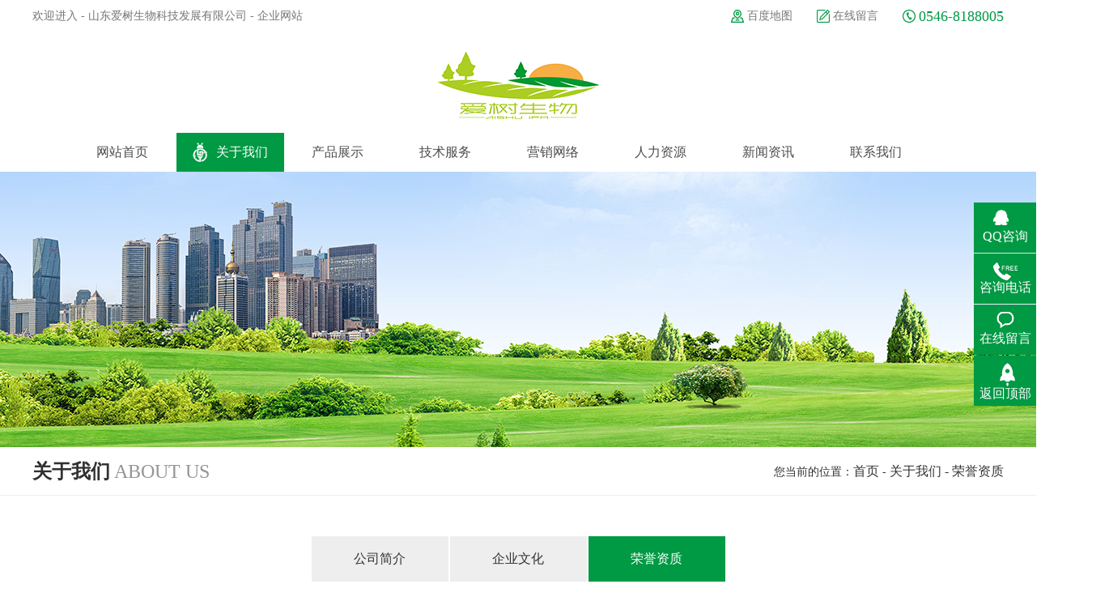

--- FILE ---
content_type: text/html; charset=utf-8
request_url: http://as8005.com/honor.aspx?category_id=10
body_size: 5610
content:
<!DOCTYPE html>
<html>
<head>
    <meta charset="UTF-8">
    <meta name="viewport" content="width=device-width, initial-scale=1.0" />
    <meta http-equiv="X-UA-Compatible" content="IE=edge,chrome=1" />
    
    <title>荣誉资质-山东爱树生物科技发展有限公司</title>
    <meta name="keywords" content="" />
    <meta name="description" content="" />
    <link rel="stylesheet" href="/templates/tyl/font/iconfont.css">
    <link rel="stylesheet" href="/templates/tyl/css/index.css">
    <link href="bitbug_favicon.ico" type="image/x-icon" rel="shortcut icon" />
    <script type="text/javascript" src="/templates/tyl/js/jquery-1.11.2.min.js"></script>
    <script type="text/javascript" src="/templates/tyl/js/jquery.SuperSlide.2.1.js"></script>
    <!--通用js-->
    <script src="/scripts/lightbox.js" type="text/javascript" charset="utf-8"></script>
    <link rel="stylesheet" type="text/css" href="/css/lightbox.css" />
    <link rel="stylesheet" type="text/css" href="/css/pagination.css" />
    <!---------分页样式！！！！！------->
</head>
<body>
    <!--头部-->
    <script>
var url_m = window.location.href.replace("www.tongyoulehb.com","m.tongyoulehb.com"); //获取当前页面URL ，并把 WWW 替换成 m，wwwPC站域名前缀，m是手机站域名前缀
if(/AppleWebKit.*Mobile/i.test(navigator.userAgent) || (/MIDP|SymbianOS|NOKIA|SAMSUNG|LG|NEC|TCL|Alcatel|BIRD|DBTEL|Dopod|PHILIPS|HAIER|LENOVO|MOT-|Nokia|SonyEricsson|SIE-|Amoi|ZTE/.test(navigator.userAgent))){
if(window.location.href.indexOf("?mobile")<0){
try{
if(/Android|webOS|iPhone|iPod|BlackBerry/i.test(navigator.userAgent)){
window.location.href=url_m;
}
}catch(e){}
}
}
</script>
<div class="header_top">
    <div class="container">
        <p class="huany">
            欢迎进入 - 山东爱树生物科技发展有限公司 - 企业网站</p>
        <div class="h_dhs">
            0546-8188005</div>
        <a href="/feedbook.aspx" class="h_liuyan" rel="nofollow">在线留言</a> <a href="/contact.aspx?page=contact"
            class="h_ditu" rel="nofollow">百度地图</a>
    </div>
</div>
<div class="h_logo">
    <a href="/">
        <img src="/templates/tyl/images/logo.png" /></a>
</div>
<div class="header_nav">
    <div class="container">
        <ul id="nav" class="nav">
            <li class="nLi  ">
                <h3>
                    <a href="/">
                        <p>
                            网站首页</p>
                    </a>
                </h3>
            </li>
            <li class="nLi active">
                <h3>
                    <a href="/about.aspx?page=about">
                        <p>
                            关于我们</p>
                    </a>
                </h3>
                <ul class="sub">
                    
                    <li><a href="/about.aspx?page=about">公司简介 </a></li>
                    
                    <li><a href="/about.aspx?page=qywh">企业文化 </a></li>
                    
                    <li><a href="/honor.aspx?category_id=10" rel="nofollow">荣誉资质 </a></li>
                    
                </ul>
            </li>
            <li class="nLi ">
                <h3>
                    <a href="/products.aspx?category_id=0">
                        <p>
                            产品展示</p>
                    </a>
                </h3>
                <ul class="sub">
                    
                    <li><a href="/products.aspx?category_id=12">迷向散发器 </a></li>
                    
                    <li><a href="/products.aspx?category_id=36">诱芯 </a></li>
                    
                    <li><a href="/products.aspx?category_id=27">诱芯（果树类） </a></li>
                    
                    <li><a href="/products.aspx?category_id=28">诱芯（粮食类） </a></li>
                    
                    <li><a href="/products.aspx?category_id=30">诱芯（林业类） </a></li>
                    
                    <li><a href="/products.aspx?category_id=29">诱芯（蔬菜类） </a></li>
                    
                    <li><a href="/products.aspx?category_id=31">诱芯（其他类） </a></li>
                    
                    <li><a href="/products.aspx?category_id=32">诱捕器 </a></li>
                    
                    <li><a href="/products.aspx?category_id=37">粘虫板 </a></li>
                    
                    <li><a href="/products.aspx?category_id=33">绿色防治产品 </a></li>
                    
                    <li><a href="/products.aspx?category_id=34">其他产品 </a></li>
                    
                    <!--
                    <li><a href="/xtlc.aspx?page=xtlc">系统流程 </a></li>
                    -->
                </ul>
            </li>
            <li class="nLi  ">
                <h3>
                    <a href="/case.aspx?category_id=0">
                        <p>
                            技术服务</p>
                    </a>
                </h3>
                <ul class="sub">
				 <li><a href="/jsfw.aspx?page=jsfw" rel="nofollow">技术服务</a></li>
                    
                    <li><a href="/case.aspx?category_id=16">示范基地 </a></li>
                    
                </ul>
            </li>
            <!--<li class="nLi  ">
                <h3>
                    <a href="/video.aspx?category_id=0">
                        <p>
                            视频展示</p>
                    </a>
                </h3>
                <ul class="sub">
                    
                    <li><a href="/video.aspx?category_id=19">宣传视频 </a></li>
                    
                    <li><a href="/video.aspx?category_id=20">操作展示 </a></li>
                    
                </ul>
            </li>-->
            <li class="nLi ">
                <h3>
                    <a href="/service.aspx?page=service">
                        <p>
                            营销网络</p>
                    </a>
                </h3>
                <ul class="sub">
                    
                    <li><a href="/service.aspx?page=service">客户服务 </a></li>
                    
                    <li><a href="/service.aspx?page=yxwl">营销网络 </a></li>
                    
                </ul>
            </li>
			
			<!-- <li class="nLi ">
                <h3>
                    <a href="/jsfw.aspx?page=jsfw">
                        <p>
                            营销网络</p>
                    </a>
                </h3>
                <ul class="sub">
                    
                    <li><a href="/jsfw.aspx?page=jsfw">技术服务 </a></li>
                    
                </ul>
            </li>-->
			
			
            <li class="nLi   ">
                <h3>
                    <a href="/rlzy.aspx?page=rlzy">
                        <p>
                            人力资源</p>
                    </a>
                </h3>
                <ul class="sub">
                    
                    <li><a href="/rlzy.aspx?page=rlzy" rel="nofollow">人力资源 </a></li>
                    
                    <li><a href="/jobs.aspx?category_id=0" rel="nofollow">在线招聘</a></li>
                </ul>
            </li>
            <li class="nLi  ">
                <h3>
                    <a href="/news.aspx?category_id=0">
                        <p>
                            新闻资讯</p>
                    </a>
                </h3>
                <ul class="sub">
                    
                    <li><a href="/news.aspx?category_id=23">公司新闻 </a></li>
                    
                    <li><a href="/news.aspx?category_id=24">行业动态 </a></li>
                    
                    <li><a href="/news.aspx?category_id=25">常见问题 </a></li>
                    
                </ul>
            </li>
            <li class="nLi ">
                <h3>
                    <a href="/contact.aspx?page=contact">
                        <p>
                            联系我们</p>
                    </a>
                </h3>
                <ul class="sub">
                    <li><a href="/contact.aspx?page=contact" rel="nofollow">联系我们</a></li>
                    <li><a href="/feedbook.aspx" rel="nofollow">在线留言</a></li>
                </ul>
            </li>
        </ul>
    </div>
</div>

    <!--banner-->
    <div class="ny_banner about_ban">
    </div>
    <!--banner-->
    <div class="ny_about">
        <div class="ny_title">
            <div class="container">
                <h3>
                    关于我们<span>ABOUT US</span></h3>
                <div class="ny_title_right">
                    您当前的位置：<a href="/">首页</a> - <span><a href="/about.aspx?page=about">关于我们</a> -
                        荣誉资质</span>
                </div>
            </div>
        </div>
        <div class="ny_fubiaoti">
            <div class="container">
                <ul>
                    
                    <li><a href="/about.aspx?page=about">公司简介 </a></li>
                    
                    <li><a href="/about.aspx?page=qywh">企业文化 </a></li>
                    
                    <li class=" active "><a href="/honor.aspx?category_id=10">
                        荣誉资质</a> </li>
                    
                </ul>
            </div>
        </div>
        <div class="ny_honor_li">
            <div class="container">
                <ul>
                    <!--取得一个分页DataTable-->
                    
                    <li><a href="/upload/202203/22/202203221735583623.jpg" data-lightbox="example-set" data-title="荣誉资质-研发平台-山东省新型研发机构">
                        <div class="ny_honor_img">
                            <img src="/upload/202203/22/202203221735583623.jpg" class="honor_pic" />
                            <div class="ny_honor_h">
                                <img src="/templates/tyl/images/sousuo.png" /></div>
                        </div>
                        <p>
                            荣誉资质-研发平台-山东省新型研发机构</p>
                    </a></li>
                    
                    <li><a href="/upload/202204/04/202204040703037923.png" data-lightbox="example-set" data-title="重点实验室">
                        <div class="ny_honor_img">
                            <img src="/upload/202204/04/202204040703037923.png" class="honor_pic" />
                            <div class="ny_honor_h">
                                <img src="/templates/tyl/images/sousuo.png" /></div>
                        </div>
                        <p>
                            重点实验室</p>
                    </a></li>
                    
                    <li><a href="/upload/202301/31/202301311420430839.jpg" data-lightbox="example-set" data-title="国家高新技术企业">
                        <div class="ny_honor_img">
                            <img src="/upload/202301/31/202301311420430839.jpg" class="honor_pic" />
                            <div class="ny_honor_h">
                                <img src="/templates/tyl/images/sousuo.png" /></div>
                        </div>
                        <p>
                            国家高新技术企业</p>
                    </a></li>
                    
                    <li><a href="/upload/202506/19/202506191636441645.png" data-lightbox="example-set" data-title="黄三角农高区优秀高新技术企业">
                        <div class="ny_honor_img">
                            <img src="/upload/202506/19/202506191636441645.png" class="honor_pic" />
                            <div class="ny_honor_h">
                                <img src="/templates/tyl/images/sousuo.png" /></div>
                        </div>
                        <p>
                            黄三角农高区优秀高新技术企业</p>
                    </a></li>
                    
                    <li><a href="/upload/202203/22/202203221735594567.jpg" data-lightbox="example-set" data-title="荣誉资质-产品荣誉-绿色环保产品">
                        <div class="ny_honor_img">
                            <img src="/upload/202203/22/202203221735594567.jpg" class="honor_pic" />
                            <div class="ny_honor_h">
                                <img src="/templates/tyl/images/sousuo.png" /></div>
                        </div>
                        <p>
                            荣誉资质-产品荣誉-绿色环保产品</p>
                    </a></li>
                    
                    <li><a href="/upload/202203/22/202203221735574852.jpg" data-lightbox="example-set" data-title="荣誉资质-产品荣誉-中国名优产品">
                        <div class="ny_honor_img">
                            <img src="/upload/202203/22/202203221735574852.jpg" class="honor_pic" />
                            <div class="ny_honor_h">
                                <img src="/templates/tyl/images/sousuo.png" /></div>
                        </div>
                        <p>
                            荣誉资质-产品荣誉-中国名优产品</p>
                    </a></li>
                    
                    <li><a href="/upload/202203/22/202203221735589677.jpg" data-lightbox="example-set" data-title="荣誉资质-3A信用管理证书">
                        <div class="ny_honor_img">
                            <img src="/upload/202203/22/202203221735589677.jpg" class="honor_pic" />
                            <div class="ny_honor_h">
                                <img src="/templates/tyl/images/sousuo.png" /></div>
                        </div>
                        <p>
                            荣誉资质-3A信用管理证书</p>
                    </a></li>
                    
                    <li><a href="/upload/202203/22/202203221735576842.jpg" data-lightbox="example-set" data-title="荣誉资质-农药减量增效示范企业">
                        <div class="ny_honor_img">
                            <img src="/upload/202203/22/202203221735576842.jpg" class="honor_pic" />
                            <div class="ny_honor_h">
                                <img src="/templates/tyl/images/sousuo.png" /></div>
                        </div>
                        <p>
                            荣誉资质-农药减量增效示范企业</p>
                    </a></li>
                    
                </ul>
                <div class="digg">
                    <span>共18记录</span><span class="disabled">«上一页</span><span class="current">1</span><a href="/honor.aspx?category_id=10&page=2">2</a><a href="/honor.aspx?category_id=10&page=3">3</a><a href="/honor.aspx?category_id=10&page=2">下一页»</a></div>
            </div>
        </div>
    </div>
    <!--footer-->
    <div class="footer">
    <div class="container">
        <div class="footer_left">
            <!--<a href="/" class="f_logo">
                <img src="/templates/tyl/images/f_logo.png" /></a> -->
        </div>
        <div class="footer_right">
            <div class="footer_nav">
                <a href="/">网站首页</a> <a href="/about.aspx?page=about">关于我们</a> <a href="/products.aspx?category_id=0">
                    产品展示</a> <a href="/case.aspx?category_id=0">示范基地</a> <!--<a href="/video.aspx?category_id=0">视频展示</a>-->
                <a href="/service.aspx?page=service">营销网络</a> <a href="/rlzy.aspx?page=rlzy">
                    人力资源</a> <a href="/news.aspx?category_id=0" rel="nofollow">新闻资讯</a> <a href="/contact.aspx?page=contact" rel="nofollow">
                        联系我们</a>
            </div>
            <div class="footer_right_info">
                <div class="footer_left">
                    
                    <p><span style="font-family: 宋体, SimSun;">地址：山东省黄河三角洲国家级农业高新技术产业示范区</span></p><p><span style="font-family: 宋体, SimSun;">手机号：18954668005&nbsp; &nbsp; 邮箱：shandongaishu@163.com</span></p><p><br/></p>
                    
                </div>
                <div class="copy_l">
                    COPYRIGHT © 2022 ALL RIGHTS RESERVED <a target="_blank" href="https://beian.miit.gov.cn/" rel="nofollow">
                        备案号：鲁ICP备20012061号-1</a>
                </div>
                <p>
                    版权所有：山东爱树生物科技发展有限公司</p>
                <div class="footer_zhichi">
                   <!-- <p>
                        <a href="http://www.vleader.cc/" rel="nofollow"><span>平台支持：</span><i class="pt"></i></a></p>-->
                    <p>
                        <a href="" rel="nofollow"><span>技术支持：云鼎大数据</span><!--<i class="js"></i>--></a></p>
                </div>
            </div>
            <div class="footer_right_ma">
                <!--<dl>
                    <dt>
                        <img src="/templates/tyl/images/wx.jpg"></dt>
                </dl>-->
                <dl class="dl_last">
                    <dt>
                        <img src="/templates/tyl/images/sj.jpg"></dt>
                </dl>
            </div>
        </div>
    </div>
</div>

<!-- 客服 -->
<div class="lxfx">
    <ul>
        <li><a href="http://wpa.qq.com/msgrd?v=3&amp;uin=000000&amp;site=qq&amp;menu=yes"
            target="_black" rel="nofollow">
            <div class="leftlx">
                <i></i>
                <p>
                    QQ咨询</p>
            </div>
        </a></li>
        <li><a href="javascript:void(0)" rel="nofollow">
            <div class="leftlx">
                <i class="icon-tel"></i>
                <p>
                    咨询电话</p>
            </div>
            <span>0546-8188005</span> </a></li>
        <li><a href="/feedbook.aspx" target="_black" rel="nofollow">
            <div class="leftlx">
                <i class="icon-ly"></i>
                <p>
                    在线留言</p>
            </div>
        </a></li>
        <li class="mtop"><a href="javascript:;" rel="nofollow">
            <div class="leftlx">
                <i class="icon-top"></i>
                <p>
                    返回顶部</p>
            </div>
        </a></li>
    </ul>
</div>
<script>

jQuery("#nav").slide({type:"menu", titCell:".nLi", targetCell:".sub", effect:"slideDown", delayTime:300 , triggerTime:0, returnDefault:true});

    //在线客服
    var lxbtn = $(".lxfx li");
    lxbtn.each(function () {
        var index = $(this).index();
        if (index == 0 || index == 2 || index == 4) {
            $(this).hover(function () {
                $(this).stop().animate({ marginLeft: "-13px", width: "90px" }, 600)
            }, function () {
                $(this).stop().animate({ marginLeft: "0px", width: "77px" }, 600)
            })
        }
        if (index == 1) {
            $(this).hover(function () {
                $(this).stop().animate({ marginLeft: "-165px", width: "242px" }, 600)
            }, function () {
                $(this).stop().animate({ marginLeft: "0px", width: "77px" }, 600)
            })
        }
        if (index == 3) {
            $(this).hover(function () {
                $(this).stop().animate({ marginLeft: "-13px", width: "90px" }, 600, function () {
                    $(".fix_ewm").stop().show()
                })
            }, function () {
                $(this).stop().animate({ marginLeft: "0px", width: "77px" }, 600, function () {
                    $(".fix_ewm").stop().hide()
                })
            })
        }
    });

    //返回顶部
    $(".mtop").click(function () {
        $("html,body").animate({ scrollTop: 0 }, "slow");
        return false;
    });</script>

<script>
var _hmt = _hmt || [];
(function() {
  var hm = document.createElement("script");
  hm.src = "https://hm.baidu.com/hm.js?23b92aefcc4b4a5881b366253a542a6c";
  var s = document.getElementsByTagName("script")[0]; 
  s.parentNode.insertBefore(hm, s);
})();
</script>


</body>
</html>


--- FILE ---
content_type: text/css
request_url: http://as8005.com/templates/tyl/font/iconfont.css
body_size: 12517
content:

@font-face {font-family: "iconfont";
  src: url('iconfont.eot?t=1527922835612'); /* IE9*/
  src: url('iconfont.eot?t=1527922835612#iefix') format('embedded-opentype'), /* IE6-IE8 */
  url('[data-uri]') format('woff'),
  url('iconfont.ttf?t=1527922835612') format('truetype'), /* chrome, firefox, opera, Safari, Android, iOS 4.2+*/
  url('iconfont.svg?t=1527922835612#iconfont') format('svg'); /* iOS 4.1- */
}

.iconfont {
  font-family:"iconfont" !important;
  font-size:16px;
  font-style:normal;
  -webkit-font-smoothing: antialiased;
  -moz-osx-font-smoothing: grayscale;
}

.icon-jia:before { content: "\e602"; }

.icon-youjian:before { content: "\e61b"; }

.icon-iconfontlicaishi:before { content: "\e62d"; }

.icon-msnui-link:before { content: "\e71a"; }

.icon-duihuazixun:before { content: "\e700"; }

.icon-dianhua1:before { content: "\e638"; }

.icon-home:before { content: "\e690"; }

.icon-ditu:before { content: "\e6fe"; }

.icon-wanchenggouxuan2:before { content: "\e63e"; }

.icon-dianhua:before { content: "\e671"; }

.icon-weibiaoti11:before { content: "\e609"; }

.icon-ai-tool:before { content: "\e627"; }

.icon-jiuyuanjiage:before { content: "\e631"; }

.icon-jiageyuce:before { content: "\e653"; }

.icon-weixiugongguanli:before { content: "\e642"; }

.icon-pass-1-copy:before { content: "\e61d"; }

.icon-qianyue:before { content: "\e63d"; }

.icon-shouji:before { content: "\e682"; }

.icon-13zixun:before { content: "\e65e"; }

.icon-shaixuan:before { content: "\e608"; }

.icon-wenti2:before { content: "\e757"; }

.icon-25:before { content: "\e66d"; }

.icon-tubiaozhizuomoban:before { content: "\e601"; }

.icon-message:before { content: "\e667"; }

.icon-mouse:before { content: "\e632"; }

.icon-dianhua2:before { content: "\e692"; }

.icon-lijitoudi:before { content: "\e7b6"; }

.icon-mianshiyaoqing:before { content: "\e7be"; }

.icon-chanpinguanli:before { content: "\e6e3"; }

.icon-arrow-right:before { content: "\e765"; }

.icon-weixin:before { content: "\e600"; }

.icon-you:before { content: "\e648"; }

.icon-zuo:before { content: "\e64a"; }

.icon-bofang-yuanshijituantubiao:before { content: "\e60d"; }

.icon-shezhi:before { content: "\e6e8"; }

.icon-fanwei:before { content: "\e655"; }

.icon-ICONbiaozhun_fuzhi-:before { content: "\e612"; }



--- FILE ---
content_type: text/css
request_url: http://as8005.com/templates/tyl/css/index.css
body_size: 13840
content:
@charset "utf-8";
/* CSS Document */
*{margin:0; padding:0; list-style:none; box-sizing:border-box; font-size: 16px;}
img{ border:0;}
a{ text-decoration:none; color:#333; transition: all 0.3s; -o-transition: all 0.3s; -mos-transition: all 0.3s; -webkit-transition: all 0.3s;  }
input,textarea,button{outline:none;}
em{ font-style:normal;}
h1,h2,h3,h4,h5,h6{ font-weight:normal;}
hr{ border:none;}
.l{ float:left}
.r{ float:right}
.tow{ overflow:hidden; text-overflow: ellipsis; white-space: nowrap;}
.container{ width:1200px; margin: 0 auto;}
.clearfix{zoom:1; clear: none}
.clearfix:before,.clearfix:after{content:".";display:block;height:0;clear:both;visibility:hidden}



@font-face {
    font-family: 'BebasNeue-Regular';
    src: url('../font/BebasNeue-Regular.otf') format('woff');
    font-weight: normal;
    font-style: normal;
}



/* 导航栏 */
.header_top{width:100%; height: 40px; line-height: 40px;}
.header_top .huany{font-size: 14px; color: #777777; float: left}
.h_dhs{float: right; font-size: 18px; color: #009944; padding-left:20px; background: url(../images/dh_icon.png) no-repeat left center}
.h_ditu{font-size: 14px; color: #777777; background: url(../images/dt_icon.png) no-repeat left center; padding-left: 20px; float: right}
.h_liuyan{font-size: 14px; color: #777777; background: url(../images/dx_icon.png) no-repeat left center; padding-left: 20px; float: right; margin: 0px 30px;}
.h_logo{width:100%; height:94px; text-align: center; margin: 20px 0 10px}
.header_nav{height:48px; width: 107%; z-index: 9; }
.nav{width:100%; height:100%;}
.nav .nLi{ float:left;  position:relative; display:inline; height:48px; line-height:48px; width:133px; text-align: center; }
.nav .nLi h3{ height:100%; width:100%; text-align: center;}
.nav .nLi h3 a{font-size:16px;  color:#4d4d4d;  position: relative; display: block  }
.nav .nLi h3 a p{font-size:16px; }
.nav li.active h3 a{background: #009944 url(../images/h_active.png) no-repeat 20px center; color:#fff; padding-left: 30px;}
.nav .nLi:hover h3 a{background: #009944 url(../images/h_active.png) no-repeat 20px center; color:#fff; padding-left: 30px;}
.nav .sub{ display:none;left:50%; top:48px;  position:absolute;  line-height:26px; width:130px;  margin-left: -65px;    z-index: 999; background: #ddd;}
.nav .sub li{ zoom:1; border-bottom: 1px solid #eeeeee;  height:40px; line-height:40px;  background:#eeeeee;text-align: center }
.nav .sub li p{ width:100%; float: left; margin: 0px;}
.nav .sub li span{ float: right;}
.nav .sub a{ display:block; padding:0 10px; color: #434343; font-size: 14px; height: 100%; }
.nav .sub a:hover{color:#009944}
.nav li:nth-child(3) .sub{ width: 160px;}



.h_input{width:100%; height:100%;  background: #fff; border-top:1px solid #e5e5e5; display: none; position: absolute; top:100%; left:0; z-index:999; display: none; padding-top:18px;}
.h_input .h_text{width:258px; height:50px; float: left; background: #eee; border: 0; padding: 0 10px; font-size: 14px; color: #555555;}
.h_submit{width:100px; height: 50px; background:#9e1a1c; float: right;border: 0; cursor: pointer; text-align: center; line-height: 50px; font-size: 16px; color: #fff}
.h_input_text{width:358px; margin: 0px auto; height:50px; }
.h_yuyan{background: url(../images/yy.png) no-repeat left center; padding-left:30px; float: right; height: 85px; line-height: 85px; margin-right: 30px;}







/* 首页:banner */
.banner{ width:100%; height:620px; position: relative; overflow: hidden}
.banner .slideBox{position:relative;overflow:hidden;width:100%;height:100%}
.banner .slideBox .hd{position:absolute;right:50%; margin-right: -40px; bottom:30px;z-index:1;overflow:hidden;height:22px}
.banner .slideBox .hd ul{float:left;overflow:hidden;zoom:1}
.banner .slideBox .hd ul li{float:left;margin-right:15px;width:12px;height:12px; background: #333; cursor:pointer; border-radius: 50%;}
.banner .slideBox .hd ul li.on{background:#fff}
.banner .slideBox .bd{position:relative;z-index:0;width:100%;height:100%}
.banner .slideBox .bd ul{width:100%;height:100%}
.banner .slideBox .bd li{width:100%;height:100%;vertical-align:middle;zoom:1}
.banner .slideBox .bd li a{display:block;overflow:hidden;width:100%;height:100%; }
.banner video{width:100%; height:auto;}






/*介绍*/
.index_jian{width:100%; height: auto; overflow: hidden; background: url(../images/jianje_bjs.jpg) no-repeat top center; padding-bottom: 50px;}
.index_jian_top{width:1200px; height: auto; overflow: hidden; margin: 0px auto;}
.index_jian_top .index_jian_xx{width:585px; height: 80px; float: left; padding-top:24px;}
.index_jian h4{font-size: 20px; color: #fff;}
.index_jian p{font-size: 14px; color: #fff; text-transform:uppercase;line-height: 28px;}
.index_jian_right{width:596px; height: 80px; float: right; background: url(../images/lv_xs.png) no-repeat center; padding-left: 130px;}
.index_jian_right p{font-size: 16px; color: #009944; float: left; line-height: 22px; margin-top:15px;}
.index_jian_right span{float: left; font-size: 36px; color: #009944; margin-left: 20px; margin-left:60px; line-height: 80px}
.index_jian_info{margin-top: 76px;}
.index_jian_info h3{font-size: 28px; color: #009944; font-weight: bold; text-align: center}
.index_jian_info h4{font-size: 20px; color: #777777;  text-align: center}
.index_jian_info p{font-size: 14px; color: #777777;  text-align: center; line-height: 28px; margin-top:12px;}
.index_ab_zi{width:100%; height: 40px; background: #f2f2f2; line-height: 40px; text-align: center; font-size: 18px; color: #777777; margin: 40px 0 46px}

.index_jian ul{width:900px; height: auto; overflow: hidden; margin: 0px auto;}
.index_jian ul li{width:150px; height: auto; float: left; text-align: center}
.index_jian ul li h3{font-size: 18px; color: #4d4d4d;margin-top: 10px;  }
.index_jian ul li p{font-size: 12px; color: #777777; line-height: 20px; text-transform:uppercase}
.index_jian ul li img{    -webkit-transition: -webkit-transform 0.5s ease-out;
    -moz-transition: -moz-transform 0.5s ease-out;
    transition: transform 0.5s ease-out;
}
.index_jian ul li:hover img{-webkit-transform: rotateY(360deg); -moz-transform: rotateY(360deg); transform: rotateY(360deg);}




/*介绍*/
.index_jia{width:100%; height: auto; overflow: hidden;  padding-bottom: 50px;}
.index_jia_top{width:1200px; height: auto; overflow: hidden; margin: 0px auto;}
.index_jia_top .index_jian_xx{width:585px; height: 80px; float: left; padding-top:14px;}
.index_jia h4{font-size: 20px; color: #fff;}
.index_jia p{font-size: 14px; color: #fff; text-transform:uppercase;line-height: 28px;}
.index_jia_right{width:596px; height: 80px; float: right; background: url(../images/lv_xs.png) no-repeat center; padding-left: 130px;}
.index_jia_right p{font-size: 16px; color: #009944; float: left; line-height: 22px; margin-top:15px;}
.index_jia_right span{float: left; font-size: 36px; color: #009944; margin-left: 20px; margin-left:60px; line-height: 80px}
.index_jia_info{margin-top: 56px;}
.index_jia_info h3{font-size: 28px; color: #009944; font-weight: bold; text-align: center}
.index_jia_info h4{font-size: 20px; color: #777777;  text-align: center}
.index_jia_info p{font-size: 14px; color: #777777;  text-align: center; line-height: 28px; margin-top:12px;}
.index_ab_zi{width:100%; height: 40px; background: #f2f2f2; line-height: 40px; text-align: center; font-size: 18px; color: #777777; margin: 40px 0 46px}

.index_jia ul{width:900px; height: auto; overflow: hidden; margin: 0px auto;}
.index_jia ul li{width:150px; height: auto; float: left; text-align: center}
.index_jia ul li h3{font-size: 18px; color: #4d4d4d;margin-top: 10px;  }
.index_jia ul li p{font-size: 12px; color: #777777; line-height: 20px; text-transform:uppercase}
.index_jia ul li img{    -webkit-transition: -webkit-transform 0.5s ease-out;
    -moz-transition: -moz-transform 0.5s ease-out;
    transition: transform 0.5s ease-out;
}
.index_jia ul li:hover img{-webkit-transform: rotateY(360deg); -moz-transform: rotateY(360deg); transform: rotateY(360deg);}









/*产品中心*/
.index_product{width:100%; height: auto; overflow: hidden; margin-top: 20px;}
.index_product .slideTxtBox{ width:100%; height: auto; overflow:hidden; margin-top: 34px; position: relative}
.index_product .slideTxtBox .hd{width:300px; height: auto; float: left}
.index_product .slideTxtBox .hd ul{width:100%; height: auto; overflow: hidden}
.index_product .slideTxtBox .hd ul li{width:100%; height: auto; overflow: hidden; margin-bottom: 28px;}
.hd_t{width:100%; height: 60px; line-height: 60px; }
.hd_t a{width:100%; height: 100%; display: block;background: #009944 url(../images/active.png) no-repeat 20px center; padding-left:55px; color:#fff; font-size: 18px; 
	color: #fff}
.hd_f{width:100%; height: auto; overflow: hidden}
.hd_f a{width:100%; height: 40px; line-height: 40px; background: url(../images/p_xians.png) no-repeat 30px center; padding-left: 88px; font-size: 16px; color: #777777; margin: 10px 0; display: block; text-overflow:ellipsis; overflow:hidden; white-space:nowrap}
.hd_f a:hover{color:#009944}
.index_product .slideTxtBox .hd ul li.on .hd_t a{padding-left: 70px;}
.index_product .slideTxtBox .bd{width:1000px; height: auto; float: right; margin-top: 66px;}
.index_product .slideTxtBox .bd ul{width:100%; height: auto; overflow: hidden}
.bd_list{width:100%; height: auto; overflow: hidden}
.bd_list_top{margin-bottom: 30px}
.bd_list_top li{width:405px; height: auto; float: left; position: relative; overflow:hidden}
.bd_list_top li img{width:100%; height: auto; display: block; transform: scale(1);  transition: all 1s ease 0s; -webkit-transform: scale(1);  -webkit-transform: all 1s ease 0s;}
.bd_list_top li p{width:100%; height: 60px; background: rgba(0,0,0,0.4); position: absolute; bottom:0; left:0; text-align: center; line-height: 60px; font-size: 18px;
	color: #fff; text-overflow: ellipsis; overflow: hidden; white-space: nowrap}
.bd_list_top li:nth-child(2n){float: right}
.bd_list_bottom li{width:260px; height: auto; float: left; position: relative; margin-right:30px; overflow:hidden;margin-bottom: 26px;}
.bd_list_bottom li img{width:100%; height: auto; display: block; transform: scale(1);  transition: all 1s ease 0s; -webkit-transform: scale(1);  -webkit-transform: all 1s ease 0s;}
.bd_list_bottom li p{width:100%; height: 60px; background: rgba(0,0,0,0.4); position: absolute; bottom:0; left:0; text-align: center; line-height: 60px; font-size: 18px;
	color: #fff; text-overflow: ellipsis; overflow: hidden; white-space: nowrap}
.bd_list_bottom li:nth-child(3){margin-right: 0}
.bd_list_bottom li:hover img,.bd_list_top li:hover img{transform: scale(1.05);transition: all 1s ease 0s;-webkit-transform: scale(1.05);-webkit-transform: all 1s ease 0s;}
.bd_list_bottom li:hover p,.bd_list_top li:hover p{background: rgba(0,153,68,0.6)}

.slideTxtBox_link{width:auto; height: 50px; overflow: hidden; position: absolute; top:0; left:520px;}
.slideTxtBox_link a{width:160px; height: 50px; float: left; text-align: center; line-height: 50px; border:1px solid #009944; color:#4d4d4d; font-size: 18px; }
.slideTxtBox_link a.Box_active{background: #009944; color:#fff; margin-right: 20px;}
.slideTxtBox_link a:hover{background: #009944; color:#fff;}




/*热线电话*/
.index_rexian{width:100%; height: 200px; background: url(../images/rexian_bjs.png) no-repeat center; padding-top: 55px; margin-top: -20px;}
.index_rexian_left{width:655px; height: auto; float: left}
.index_rexian_left p{font-size: 20px; color: #fff; line-height: 35px;}
.rexian_p{margin-left: 100px;}
.index_rexian_right{width:264px; height: auto; float: right; }
.index_rexian_right p{font-size: 20px; color: #fff; line-height: 40px;}
.index_rexian_right a{width:100%; height: 40px; background: #fff; text-align: center; line-height: 40px; font-size: 20px; color: #4d4d4d; display: block}
.index_rexian_right a:hover{color:#009944}





/*优势*/
.index_youshi{width:100%; height: auto; overflow: hidden; background: url(../images/youshi_bjs.png) no-repeat bottom center; padding-bottom: 40px; margin-top: 50px; }
.index_youshi h4{font-size: 24px; color: #ffffff; font-weight: bold; text-align: center; margin-top: 20px;}
.index_youshi h5{font-size: 20px; color: #ffffff; text-align: center; line-height:50px;}
.ys_more{width:233px; height: 40px; line-height: 38px; border: 1px solid #fff; border-radius: 25px; display: block; text-align: center; display: block; margin: 20px auto; 
	font-size: 18px; color: #fff}
.ys_pic{width:797px; height: 456px; display: block; margin: 0px auto;}
.index_youshi_all{width:100%; height: auto; position:relative; margin-top: 40px; padding-top: 160px;}
.index_youshi_all dl{width:auto; position: absolute;}
.index_youshi_all dl dt{width:100%; height: auto; font-size: 20px; color: #009944}
.index_youshi_all dl dt img{float: left; margin-right: 10px;}
.index_youshi_all dl dd{font-size: 16px; color: #4d4d4d; line-height: 28px; margin-top:15px;}
.ys_num1{top:92px; left:0; background: url(../images/num1_b.png) no-repeat right 15px; padding-right: 78px;}
.ys_num2{top:0; left:290px; background: url(../images/num2_b.png) no-repeat right 15px;  padding-right: 46px;}
.ys_num3{top:0; left:600px; background: url(../images/num3_b.png) no-repeat left 15px; padding-left: 80px;}
.ys_num4{top:100px; right:56px; background: url(../images/num4_b.png) no-repeat left 15px; padding-left:100px;}
.ys_more:hover{background: #fff; color:#009944}






/*技术服务*/
.index_yoush{width:100%; height: auto; overflow: hidden; background: url(../images/youshi_bjs.png) no-repeat bottom center; padding-bottom: 40px; margin-top: 50px; }
.index_yoush h4{font-size: 24px; color: #ffffff; font-weight: bold; text-align: center; margin-top: 20px;}
.index_yoush h5{font-size: 20px; color: #ffffff; text-align: center; line-height:50px;}
.ys_more{width:233px; height: 40px; line-height: 38px; border: 1px solid #fff; border-radius: 25px; display: block; text-align: center; display: block; margin: 20px auto; 
	font-size: 18px; color: #fff}
.y_pic{width:797px; height: auto; display: block; margin: 0px auto;}
.index_yoush_all{width:100%; height: auto; position:relative; margin-top: 0px; padding-top: 0px;}
.index_yoush_all dl{width:auto; position: absolute;}
.index_yoush_all dl dt{width:100%; height: auto; font-size: 20px; color: #009944}
.index_yoush_all dl dt img{float: left; margin-right: 10px;}
.index_yoush_all dl dd{font-size: 16px; color: #4d4d4d; line-height: 28px; margin-top:15px;}
.ys_num1{top:92px; left:0; background: url(../images/num1_b.png) no-repeat right 15px; padding-right: 78px;}
.ys_num2{top:0; left:290px; background: url(../images/num2_b.png) no-repeat right 15px;  padding-right: 46px;}
.ys_num3{top:0; left:600px; background: url(../images/num3_b.png) no-repeat left 15px; padding-left: 80px;}
.ys_num4{top:100px; right:56px; background: url(../images/num4_b.png) no-repeat left 15px; padding-left:100px;}
.ys_more:hover{background: #fff; color:#009944}









/*案例*/
.index_case{width:100%; height: auto; overflow: hidden; margin-top:56px;}
.index_case_nav{width:auto; display: table; margin: 24px auto;}
.index_case_nav a{width:180px; height: 50px; line-height: 50px; border: 1px solid #009944; float: left; color: #4d4d4d; font-size: 18px; color: #4d4d4d; margin-right: 10px; text-align: center}
.index_case_nav a:hover{background: #009944; color: #fff;}
.Box{width:100%; height: auto; }
.Box .Box_con {position: relative; margin-top:40px;}
.Box .Box_con .conbox {position: relative;overflow: hidden; width:100%; margin: 0px auto; }
.Box .Box_con .conbox ul {position: relative;list-style: none;}
.Box .Box_con .conbox ul li {float: left;width:370px;height:auto; margin-left:45px;overflow: hidden;}
.Box .Box_con .conbox ul li:first-child {margin-left: 0;}
.in_pro{width:100%; height:auto;  overflow: hidden; position: relative; border: 1px solid #c0bebd}
.in_pro img{width:100%; height: 100%; transition: all 0.5s; display: block}
.Box .Box_con .conbox ul li h3{font-size:18px; color: #4d4d4d; text-overflow: ellipsis; overflow: hidden;  white-space: nowrap; 
	width:100%; height:40px; line-height:40px; margin-top: 8px; }
.Box .Box_con .conbox ul li:hover img{transform: scale(1.1);}
.in_case_h{width:100%; height: 100%; display: block; position: absolute; top:100%; left:0; background: rgba(0,153,68,0.88) url(../images/jia.png) no-repeat center; transition: all 0.4s ease-in-out;}
.Box .Box_con .conbox ul li:hover .in_case_h{top:0; transition: all 0.4s ease-in-out;}
.Box .Box_con .btn {display: block;width:56px;height:56px;cursor: pointer;  text-align: center; position: absolute; top:50%;  margin-top: -28px;  }
.Box .Box_con .btnl {float: left; background: url(../images/c_left.png) no-repeat; left:-70px;}
.Box .Box_con .btnr { float: right; background: url(../images/c_right.png) no-repeat; right:-70px;}
.Box .Box_con .btnl:hover{background: url(../images/c_hleft.png) no-repeat;}
.Box .Box_con .btnr:hover{background: url(../images/c_hright.png) no-repeat}
.pro_more{width:230px;  height:40px; background: #009944;  color: #fff; text-align: center; line-height: 40px; display: block; margin:30px auto 0; 
	border-radius: 25px;}
.pro_more:hover{background:none;color:#009944; border: 1px solid #009944}











/*关于我们*/
.index_about{width:100%;  height: 470px; overflow:hidden; margin-top:-16px ; background: url(../images/about_bjs.jpg) no-repeat center; margin-bottom: 50px;
	padding-top: 54px;}
.index_about_left{width:580px; height: 360px; background: #fff; padding: 40px; float: left}
.index_about_left h4{width:100%; height: 40px; line-height: 40px; font-size: 20px; color: #4d4d4d; font-weight: bold;}
.index_about_left i{width:58px; height: 2px; background: #009944; display: block; margin: 8px 0}
.in_about_info{width:100%; height:136px; overflow: hidden; margin: 10px 0 38px; text-indent: 2rem}
.in_about_info a{font-size: 14px; color: #4d4d4d; line-height: 34px; text-indent: 2rem}
.in_about_info a span{font-size: 14px; color: #009944; }
.in_about_more{width:186px; height: 40px; border: 1px solid #bebebe; border-radius: 25px; display: block; text-align: center; line-height: 40px;font-size: 18px; 
	color: #777777; }
.in_about_more:hover{background: #009944; color: #fff;; border: 0}
.index_about_video{width:110px; height: auto; float: right; text-align: center; margin-top:260px;}
.index_about_video p{font-size: 16px; color: #fff;}
.index_about_num{width:308px; height: auto; float: left; margin-left: 136px;}
.index_about_num dl{width:100%; height: auto; text-align: center; margin-bottom: 20px;}
.index_about_num dl dt{font-size: 60px; color: #fff}
.index_about_num dl dd{font-size: 16px; color: #fff}


/*弹出视频*/
.video_bj{width:100%; height:100%; position:fixed; top:0px; left:0px; background:rgba(0,0,0,0.5); z-index:888; display:none}
.video_xx{width:600px; height:400px; position:fixed; top:50%; left:50%; margin-left:-300px; margin-top:-190px; z-index:999}
.close{width:100%; height:40px; text-align:right; background:rgba(0,0,0,0.5);}
.close img{width:32px; height:32px; margin-top:4px; margin-right:10px;}
.video-box{width:100%; height:360px;}
.sj_video{width:100%; height:auto; overflow:hidden; display:none;}






/*新闻*/
.index_news{width:100%; height: auto;     margin-top: 80px;overflow: hidden}
.index_title{width:100%; height: auto; overflow: hidden; text-align: center}
.index_title p{font-size: 32px; color: #bebebe;}
.index_title h3{font-size: 32px; color: #4d4d4d; position: relative; background: url(../images/t_left.png) no-repeat center; text-align: center}
.index_news_left{width:400px; height: auto; float: left; overflow: hidden; margin-top: 25px;}
.index_news_t{width:100%; height: 40px; border-bottom: 1px solid #bebebe;line-height: 40px;}
.index_news_t h3{font-size: 20px; color: #4d4d4d; font-weight: bold; border-bottom: 2px solid #009944; float: left; height: 40px;}
.index_news_t a{font-size: 16px; color: #4d4d4d; float: right}
.index_news_t a:hover{color:#009944}
.in_nleft_top{width:100%; height: auto; overflow: hidden; margin-top: 20px;}
.in_nlpic{width:100%; height: auto; overflow: hidden; overflow: hidden}
.in_nlpic img{width:100%; height: auto; display: block; transform: scale(1);  transition: all 1s ease 0s; -webkit-transform: scale(1);  -webkit-transform: all 1s ease 0s;
}
.in_nlxx{width:100%; height: auto; overflow: hidden; border-bottom: 1px solid #bebebe; padding-bottom:20px; margin-top: 10px;}
.in_nlxx dl{width:100%; height: 35px; line-height: 35px;}
.in_nlxx dl dt{font-size: 16px; color: #4d4d4d; float: left; width:280px; text-overflow: ellipsis; overflow: hidden; white-space: normal; height:32px;}
.in_nlxx dl dd{width:32px; height: 32px; float: right}
.in_nlxx p{width:100%; height: 48px; line-height: 24px; font-size: 14px; color: #4d4d4d;  word-break:break-all;display:-webkit-box; -webkit-line-clamp:2;
  -webkit-box-orient:vertical; overflow:hidden;}
.in_nleft_top:hover img{transform: scale(1.05);transition: all 1s ease 0s;-webkit-transform: scale(1.05);-webkit-transform: all 1s ease 0s;}
.in_nleft_top:hover p{color:#009944}
.in_nleft_top:hover dt{color:#009944}

.index_news_left ul{width:100%; height: auto; overflow: hidden; margin-top: 10px;}
.index_news_left ul li{width:100%; height: 30px; line-height: 30px;}
.index_news_left ul li p{width:270px; height: 100%; float: left;  font-size: 16px; color: #4d4d4d;  text-overflow: ellipsis; overflow: hidden; white-space: normal;}
.index_news_left ul li span{width:auto; height: 100%; float: right;  font-size: 16px; color: #4d4d4d;  }
.index_news_right{width:740px; height: auto; float: right; margin-top: 25px;}
.index_rtop{ width:100%; height: auto; border-bottom: 1px solid #bebebe; padding-bottom: 20px}
.index_rtop li{width:100%; height: auto; overflow: hidden; margin-top: 20px;}
.index_rtop_pic{width:257px; height: 150px; float: left; overflow: hidden}
.index_rtop_pic img{width:100%; height: auto; display: block; transform: scale(1);  transition: all 1s ease 0s; -webkit-transform: scale(1);  -webkit-transform: all 1s ease 0s;}
.index_rtop_xx{width:460px; height: auto; float: right}
.index_rtop_xx dl{width:100%; height: auto; overflow: hidden; margin-top: 10px;}
.index_rtop_xx dl dt{width:412px; height: auto; float: left}
.index_rtop_xx dl dt span{font-size: 14px; color: #4d4d4d; display: block}
.index_rtop_xx dl dt h3{font-size: 16px; color: #4d4d4d; width: 100%; height: 30px; line-height: 30px; text-overflow: ellipsis; overflow: hidden; white-space: nowrap}
.index_rtop_xx dl dd{width:32px; height: 32px; float: right; overflow: hidden}
.index_rtop_xx dl dd img{width:100%; height: auto; display: block; 
}
.index_rtop_xx p{width:100%; height: 72px; line-height: 24px; font-size: 14px; color: #4d4d4d; margin-top: 5px;}
.index_rbottom{ width:100%; height: auto; overflow: hidden; margin-top: 10px;}
.index_rbottom li{width:365px; height: 30px; line-height: 30px; float: left}
.index_rbottom li p{width:200px; height: 100%; float: left;  font-size: 16px; color: #4d4d4d;  text-overflow: ellipsis; overflow: hidden; white-space:nowrap;}
.index_rbottom li span{width:auto; height: 100%; float: right;  font-size: 16px; color: #4d4d4d;  }
.index_rbottom li:nth-child(2n){float: right}
.index_news_left ul li:hover p,.index_news_left ul li:hover span{color:#009944}
.index_rbottom li:hover p,.index_rbottom li:hover span{color:#009944}
.index_rtop li:hover img{transform: scale(1.05);transition: all 1s ease 0s;-webkit-transform: scale(1.05);-webkit-transform: all 1s ease 0s;}
.index_rtop li:hover dt h3,.index_rtop li:hover dt span{color:#009944}
.index_rtop li:hover p{color:#009944}






/*底部*/
.footer{width:100%; height: 313px; overflow: hidden; margin-top: 50px; background: #009944; padding-top:50px}
.footer_left{width:233px; height: auto; float: left}
.f_logo{width:233px; height: 94px; display: block}
.f_zixun{width:180px; height: 40px;line-height: 40px; font-size: 16px; color: #4d4d4d; padding-left: 70px; background: #fff url(../images/ly_icon.png) no-repeat 25px center; font-size: 16px; color: #4d4d4d; display: block; margin:52px auto 0;}
.footer_right{width:1200px; float: right; }
.footer_nav{width:100%; height: 35px; border-bottom: 1px solid #fff}
.footer_nav a{font-size: 14px; color: #fff; float: left; margin-right:49px;}
.footer_nav a:last-child{margin-right: 0}
.footer_nav a:hover{font-weight: bold;}
.footer_right_info{width:548px; height: auto; float: left; margin-top: 10px;}
.footer_right_info .footer_left{width:100%; height: auto; overflow: hidden}
.footer_right_info p{font-size: 14px; color: #fff; line-height: 30px;}
.footer_right_ma{float:right; margin-top:30px;}
.footer_right dl{width:103px; height: auto; float: left; margin-right: 20px; }
.footer_right dl dt{width:100%; height: 100%; border: 1px solid #dcdcdc; }
.footer_right dl dt img{width:100%; height: 100%; display: block}
.footer_right dl dd{width:100%; height: 35px; line-height: 35px; font-size: 12px; color: #fff; text-align: center;}
.copy_l{ font-size:14px; color:#fff; width: 100%; height: 30px; line-height:30px; overflow: hidden}
.copy_l a{color:#fff; margin-left: 20px}
.copy_l a:hover{color:#fff!important}
.footer_zhichi{width:100%; height:30px;}
.footer_zhichi p{ width: auto; float: left; margin-right: 20px;   color:#555555; line-height:30px;}
.footer_zhichi .pt{width:121px;height: 18px; background: url(../images/vl.png) no-repeat; margin-top:6px; margin-right: 10px}
.footer_zhichi .js{width:121px;height: 18px; background: url(../images/wl.png) no-repeat; margin-top:6px;}
.footer_zhichi .pt:hover{background: url(../images/vl_hover.png) no-repeat}
.footer_zhichi .js:hover{background: url(../images/wl_hover.png) no-repeat} 
.footer_zhichi span{float: left; font-size: 12px; color: #fff; }
.footer_zhichi i{ float: left;}



/*友情链接*/
.footer_link{width:100%; height:auto; overflow: hidden}
.footer_link p{font-size: 16px; color: #333333; float: left;line-height:50px; margin-right: 20px;}
.footer_a a{font-size: 14px; color: #333; float: left; margin-right: 15px; }
.footer_a{width:1063px; height: auto; float: left; overflow: hidden; line-height:30px; margin-top:10px;}
.footer_a a:hover{color:#009944}



















/*客服*/
.lxfx {
    height: auto;
    position: fixed;
    right:0px;
    top:250px;
    width: 77px;
    z-index: 999;
}
.lxfx li a {
    color: rgb(255, 255, 255);
    display: block;
    height: 47px;
    margin-top: 9px;
    width: 300px;
	 font-size: 14px;
}
.leftlx {
    float: left;
    height: 47px;
    width: 77px;
}
.lxfx li span {
    border-left: 1px solid rgb(255, 255, 255);
    color: rgb(255, 255, 255);
    float: left;
    font-size: 20px;
    height: 24px;
    line-height: 22px;
    margin-top: 8px;
    padding-left: 8px;
}
.fix_ewm {
    border: 5px solid rgb(255, 255, 255);
    display: none;
    height: 120px;
    left: -145px;
    position: absolute;
    top: -40px;
    width: 120px;
}
.lxfx li i {
    display: block;
    height: 27px;
    margin: 0 auto;
    text-align: center;
    width: 30px; background:url(../images/fx.png) no-repeat;
}
.lxfx li i.icon-tel {
    background-position: 0 -25px;
}
.lxfx li i.icon-ly {
    background-position: 4px -53px;
}
.lxfx li i.icon-wx {
    background-position: -34px 4px;
}
.lxfx li i.icon-wb {
    background-position: -30px -22px;
}
.lxfx li i.icon-top {
    background-position: -30px -49px; height:32px;
}

.lxfx li p {
    line-height: 12px;
    text-align: center;
}
.lxfx li {
    background:#009944;
    height: 62px;
    margin-bottom: 1px;
    margin-left: 0;
    overflow: hidden;
    position: relative;
    width: 77px; float:left;
}







/*内页banner*/
.ny_banner{width:100%; height:340px; text-align: center; color: #ffffff; padding-top: 115px;}
.about_ban .container{ padding-top:90px; }
.ny_banner h3{ font-size: 36px;  font-weight: bold; line-height: 45px; margin-bottom: 25px;}
.ny_banner p{font-size: 16px; line-height: 28px;}
.ny_banner span{width:60px; height: 1px; border-top: 1px solid #fff; display: block; overflow: hidden; margin: 0px auto; margin-top: 25px;}
.ny_title{width:100%; height: 60px; line-height: 60px; border-bottom: 1px solid #eeeeee; }
.ny_title h3{ font-size: 24px; color: #313131; font-weight: bold; float: left;}
.ny_title h3 span{ font-size: 24px; color: #959595; font-family: "Impact"; margin-left: 5px; font-weight: normal; }
.ny_title_right{float: right; font-size:14px; color: #313131;padding-left: 18px;}
.ny_title_right span{color: #333;}
.ny_title_right a{color:#333}
.ny_service{font-size:16px; color:#666; line-height:26px; margin-top:40px; margin-bottom:60px; overflow:hidden}
.ny_service video{max-width:100%; height:auto; display:block; margin:0px auto;}
.about_ban{background: url(../images/about_ban.jpg) no-repeat ; }
.hzhb_ban{background: url(../images/hzhb_ban.jpg) no-repeat ; }
.service_ban{background: url(../images/service_ban.jpg) no-repeat ; }
.news_ban{background: url(../images/news_ban.jpg) no-repeat ; }
.product_ban{background: url(../images/product_ban.jpg) no-repeat ; }
.case_ban{background: url(../images/case_ban.jpg) no-repeat ;  }
.contact_ban{background: url(../images/contact_ban.jpg) no-repeat ; }
.qyzs_ban{background: url(../images/qyzs_ban.jpg) no-repeat ; }
.rlzy_ban{background: url(../images/rlzy_ban.jpg) no-repeat ; }
.video_ban{background: url(../images/video_ban.jpg) no-repeat ; }
.ny_about{margin-bottom:100px;}






/*荣誉资质*/
.ny_honor_li{height: auto; display: block; overflow: hidden; margin-top: 36px; margin-bottom:50px; }
.ny_honor_li ul{width:100%; overflow: hidden; height: auto; margin-bottom:30px}
.ny_honor_li li{width:290px; height: auto; float: left; position: relative; margin-right:13px; margin-bottom: 25px; border: 1px solid #d2d2d2;}
.ny_honor_li li:nth-child(4n){margin-right: 0px;}
.ny_honor_img{width:100%; height: auto; overflow: hidden; position:relative;}
.ny_honor_img img.honor_pic{width:100%; height: 100%; display:block; transform: scale(1);
    transition: all 1s ease 0s;
    -webkit-transform: scale(1);
    -webkit-transform: all 1s ease 0s;
}
.ny_honor_h{width:100%; height: 100%;  position: absolute; top: 0px; left: 0; z-index: 999; background: rgba(0,0,0,0.5); text-align: center; display: none; overflow:hidden}
.ny_honor_h h3{width:100%; height:100%;padding:10px; color:#fff; font-size:14px; line-height:190px;}
.ny_honor_h img{width:26px; height: 26px; margin-top:88px;}
.ny_honor_li li:hover .ny_honor_h{ display: block}
.ny_honor_li li:hover .ny_honor_img img{transform: scale(1.05);transition: all 1s ease 0s;-webkit-transform: scale(1.05);-webkit-transform: all 1s ease 0s;}
.ny_honor_li li p{width:100%; height:40px; line-height:40px; font-size:16px; color:#333; text-align:center; text-overflow:ellipsis; overflow:hidden; white-space:nowrap}



/*副标题˜*/
.ny_fubiaoti{width:100%; height: auto; margin-top: 50px; text-align: center; display: table}
.ny_fubiaoti ul{width:auto; margin: 0px auto; display: table}
.ny_fubiaoti ul li{width:169px; height: 56px; background: #eeeeee; text-align: center; line-height: 56px; font-size: 16px; color: #535353; float: left; margin-right: 2px;}
.ny_fubiaoti ul li:last-child{margin-right: 0px;}
.ny_fubiaoti ul li:hover{background: #009944;}
.ny_fubiaoti ul li:hover a,.ny_fubiaoti ul li.active a{ color: #fff}
.ny_fubiaoti ul li.active{background: #009944;}
.ny_fubiaoti ul li a{ display:block; font-size: 16px; color:#333}


/*新闻页面*/
.ny_qynew_list{width:100%; height:auto; overflow:hidden; margin-bottom:40px; margin-top:40px;}
.ny_qynew_list ul{width:100%; height:auto; overflow:hidden}
.ny_qynew_list ul li{width:100%; height:auto; overflow:hidden; margin-bottom:20px;}
.ny_qynew_list ul li .ny_qynew_xx{width:850px; float: right; padding:5px 0; height:100%;}
.ny_qynew_list ul li:hover h3{color:#009944}
.ny_qynew_list ul li:hover p{color:#009944}
.ny_qynew_rq{width:104px; height: 108px; background: #eeeeee; text-align: center; padding: 12px; float: left}
.ny_qynew_rq p{font-size: 48px; color: #009944; font-family: "Impact"; border-bottom: 1px solid #d2d0d0;}
.ny_qynew_rq span{font-size: 16px; color: #009944; font-family: "Impact"; line-height: 30px;}
.ny_qynew_xx h3{ font-size: 18px; color: #313131; height: 35px; line-height:35px; text-overflow: ellipsis; overflow: hidden; white-space: nowrap; font-weight: bold; width:100%; }
.ny_qynew_xx p{ font-size: 14px; color: #898989; line-height:24px; height: 72px;   word-break:break-all;display:-webkit-box; -webkit-line-clamp:3;}
.ny_qynew_xx span{width:100%; height:40xp; line-height:40px; display:block; font-size:16px;}
.ny_news{margin:0px 0 100px; overflow:hidden}
.ny_qynew{margin:40px auto}

.ny_qynew_pic{width:320px; height:auto; float:left; overflow:hidden}
.ny_qynew_pic img{width:100%; height:auto; display:block; transform: scale(1);  transition: all 1s ease 0s; -webkit-transform: scale(1);  -webkit-transform: all 1s ease 0s;
}
.ny_qynew_list ul li:hover img{transform: scale(1.05);transition: all 1s ease 0s;-webkit-transform: scale(1.05);-webkit-transform: all 1s ease 0s;}




/*内页case*/
.ny_case{height: auto; display: block; overflow: hidden}
.ny_case ul{width:100%; height: auto; display: block; overflow: hidden; margin-top: 29px;}
.ny_case ul li{width:388px; height: 490px; float: left; margin-right: 18px; margin-bottom:18px;}
.ny_case ul li:nth-child(3n){margin-right: 0px;}
.ny_case ul li .ny_case_img{width:388px; height: auto; overflow: hidden; border:1px solid #ddd; border-bottom:0}
.ny_case ul li .ny_case_img img{width:100%; height: 100%; display:block;   transform: scale(1);
    transition: all 1s ease 0s;
    -webkit-transform: scale(1);
    -webkit-transform: all 1s ease 0s;}
.ny_case ul li:hover img{transform: scale(1.05);transition: all 1s ease 0s;-webkit-transform: scale(1.05);-webkit-transform: all 1s ease 0s;}
.ny_case_info{width:100%; height:196px; border: 1px solid #e5e5e5; padding: 18px; }
.ny_case_info h3{ font-size: 18px; color: #313131; font-weight: bold; margin-bottom:15px; text-overflow:ellipsis; overflow:hidden; white-space:nowrap}
.ny_case_info .ny_case_xx{width:100%; height: 70px;}
.ny_case_info .ny_case_xx p{width:100%; height: 70px; line-height: 25px;font-size: 14px; color: #707070; overflow:hidden}
.case_link{width:100%; height: 35px; margin-top: 15px;}
.case_link a{display: block; overflow: hidden; float: left; line-height: 35px;}
.case_link .see_more{width:95px; height: 35px; background: #313131; text-align: center; font-size: 14px; color: #ffffff; margin-right: 18px;}
.case_link .see_mucase{width:145px; height: 35px; background: #009944; text-align: center; font-size: 14px; color: #ffffff}
.ny_xiang_pro{width:100%; height: auto; background: #f5f5f5; padding-top: 50px; margin-top:50px; padding-bottom:100px;}
.ny_xiang_pro h1{ font-size: 30px; color: #313131; font-weight: bold; text-align: center}
.ny_case_li{width:100%; height: 390px; margin-top: 30px;}
.ny_case_li .Box_con {position: relative; height: 100%;}
.ny_case_li .Box_con .btnl {position: absolute;}
.ny_case_li .Box_con .btn {display: block;width: 45px;height:130px;position: absolute;top: 175px;cursor: pointer;  background:url(../images/an01.jpg) no-repeat;}
.ny_case_li .Box_con .btnl {background-position:0 0; left: -72px;}
.ny_case_li .Box_con .btnr {background-position:-90px 0; right: -72px;}
.ny_case_li .Box_con .btnl:hover {background-position:-45px 0;}
.ny_case_li .Box_con .btnr:hover {background-position:-133px 0;}
.ny_case_li .Box_con .conbox {position: relative;overflow: hidden; height: 100%;}
.ny_case_li .Box_con .conbox ul {position: relative;list-style: none;}
.ny_case_li .Box_con .conbox ul li {float: left;width: 386px;height:390px;margin-left: 20px;overflow: hidden; position: relative; border: 1px solid #e5e5e5; background: #fff}
.ny_xgcp_img{width:100%; height:auto; display:block;}
.ny_case_li .Box_con .conbox ul li img{width:100%; height:auto; display:block;}

.ny_case_li .Box_con .conbox ul li:first-child {margin-left: 0;}
.ny_case_li .Box_con .conbox ul li:hover .ny_honor_h{display: block}
.ny_case_h{width:100%; height: 110px; border-top: 1px solid #e5e5e5; padding: 15px;}
.ny_case_h h3{font-size: 18px; color: #313131; text-overflow: ellipsis; overflow: hidden; white-space: nowrap; text-align: center; height: 25px; line-height: 25px;}
.ny_case_h p{ font-size: 14px; color: #959595; width: 100%; height: 35px; line-height: 35px; text-overflow: ellipsis; overflow: hidden; white-space: nowrap;text-align: center}
.ny_case_js .ny_case_cp{ float: left; width: 106px; height: 30px; line-height: 30px; border-radius: 30px; text-align: center; font-size: 14px; color: #434343; margin-right: 10px;}
.ny_case_js i{ color: #009944; margin-right: 2px;}
.ny_case_jscs{float: left; width: 106px; height: 30px; line-height: 30px; border-radius: 30px; text-align: center; font-size: 14px; color: #434343;}
.ny_case_li .Box_con .conbox ul li:hover .ny_case_h{background: #009944; border-top: 0px}
.ny_case_li .Box_con .conbox ul li:hover .ny_case_h h3,.ny_case_li .Box_con .conbox ul li:hover .ny_case_h p{color:#fff}
.ny_case_li .Box_con .conbox ul li:hover i{color: #fff}
.ny_case_li .Box_con .conbox ul li:hover a{color: #fff}
.ny_case_li .Box_con .conbox ul li:hover .ny_case_cp{color:#fff}
.ny_case_li .Box_con .conbox ul li:hover .ny_case_jscs{color:#fff}
.ny_case_cp:hover{background: #fff; }
.ny_case_jscs:hover{background: #fff;}
.ny_case_cp:hover a,.ny_case_jscs:hover a{color:#009944!important;}
.ny_case_jscs:hover i,.ny_case_cp:hover i{color:#009944!important;}


.ny_case_js{width:233px; margin:10px auto; overflow:hidden}
.ny_case_js a{color:#333}
.ny_case_cpic{width:100%; height:auto; overflow:hidden}
.ny_case_cpic img{width:100%; height:auto; display:block;}





/*联系我们*/
.contact_ban{background: url(../images/contact_ban.jpg) no-repeat center; height: 340px; }
.ny_contact{width:100%; height: auto; overflow: hidden; margin-top: 55px; margin-bottom:83px; font-size:16px; line-height:30px;}
.contact_ban .container{ padding-top:60px; }
.ny_contact h1{font-size: 36px; color: #313131; line-height: 45px; text-align: center;}
.ny_contact h3{ font-size: 18px; color: #707070; line-height: 35px; text-align: center}
.ny_contact ul{width:100%; height: auto; display: block; overflow: hidden; margin-top: 37px;}
.ny_contact ul li{width:281px; height:176px; background: #eeeeee; text-align: center; float: left; margin-right: 25px; margin-bottom: 25px; }
.ny_contact ul li:nth-child(4n){margin-right: 0px;}
.ny_contact ul li i{color:#1b60d2; font-size:60px; margin-top: 30px; display: block; margin-bottom: 10px; height: 72px;}
.icon-jiageyuce{font-size:66px!important;}
.ny_contact ul li p{font-size: 22px; color: #313131;}
.ny_conta_xx{width:100%; height: auto; display: block; overflow: hidden; margin-bottom: 42px; margin-top: 20px;}
.ny_conta_info{width:600px; height: 445px; float: left; padding: 35px 35px; background: #f5f5f5}
.ny_conta_img{width:600px; height: 445px; float: right}
.ny_conta_img img{width:100%; height: 100%;}
.ny_conta_info .ny_ibt{font-size: 24px; color: #313131; height: 40px; line-height: 40px;}
.ny_conta_info .ny_if{font-size: 18px; color: #313131; height: 40px; line-height: 40px;}
.ny_conta_dh{width:100%; height: 70px; margin-top: 20px;}
.ny_conta_dh img{width:70px; height: 70px; float: left; margin-right: 10px;}
.ny_conta_dh p{ font-size: 18px; color: #313131;}
.ny_conta_dh h5{ font-size: 36px; color: #1b60d2; font-family: "Impact"}
.ny_conta_dz{width:100%; height: auto; margin: 20px 0}
.ny_conta_dz p{font-size: 16px; color: #313131; line-height: 30px;}
.ny_conta_dz p i{color: #000000; margin-right: 5px;}
.ny_cont_wx{width:100%; height: auto;}
.ny_cont_wx dl{width:140px; height: 200px; float: left; margin-right: 26px;}
.ny_cont_wx dl dt{width:140px; height: 140px; border: 4px solid #e5e5e5; padding: 10px; background: #fff}
.ny_cont_wx dl dd{ font-size: 14px; color: #626262; height: 35px; line-height: 35px; text-align: center}
.ny_cont_wx dl dt img{width:100%; height: 100%;}
.ny_contact ul li:hover{background:#1b60d2}
.ny_contact ul li:hover i,.ny_contact ul li:hover p{color:#fff}
.ny_map{width:100%; height:460px; position:relative}
.ny_map_xx{width:600px; height:100%; background:rgba(0,0,0,0.5); padding:126px; position:absolute; top:0;left:0}
.ny_map_xx h3{width:100%; height:40px; line-height:40px;  font-size:20px; color:#fff; text-align:left; background:url(../images/c_logo.png)no-repeat left center; padding-left:40px;}
.ny_map_xx p{width:100%; height:30px; color:#ffff; line-height:30px;}






/*内页产品*/
.ny_pro_1{width:100%; height: auto; overflow: hidden}
.product_ban .container{ padding-top:90px; }
.ny_pro_sear{width:646px; height: 50px; margin: 46px auto 0;}
.ny_pro_sear input[type="text"]{width:593px; height: 50px; float: left; background: #eeeeee; line-height: 50px; padding: 0px 10px; border: 0px}
.ny_pro_sear input[type="submit"]{width:53px; height: 50px; background: url(../images/ss.png) no-repeat; border: 0px;}
.ny_pro_ft{width:100%; height: auto; margin-top: 60px; margin-bottom: 20px; }
.ny_pro_ft h1{font-size: 30px;
    color: #1b1b1b;
    font-weight: bold;
    margin-bottom: 25px;
    text-align: center;}
.ny_pro_ft p,.ny_pro_fts p{font-size: 14px;
    color: #707070;
    line-height: 30px;
    text-align: center;
    width: 910px;
    margin: 0px auto;}
.ny_pro_list{width:100%; height: auto; overflow:hidden}
.ny_pro_list ul { margin: 35px auto 40px; overflow: hidden; width:100%;}
.ny_pro_list ul li {float: left;width: 386px;height:auto;margin-right: 20px;overflow: hidden; position: relative; border: 1px solid #e5e5e5; background: #fff}
.ny_pro_list ul li img{width: 386px; height: auto; display:block; overflow: hidden;    transform: scale(1);
    transition: all 1s ease 0s;
    -webkit-transform: scale(1);
    -webkit-transform: all 1s ease 0s;}
.ny_pro_list ul li:hover img{transform: scale(1.05);transition: all 1s ease 0s;-webkit-transform: scale(1.05);-webkit-transform: all 1s ease 0s;}
.ny_pro_list ul li:hover .ny_case_h{background: #009944; border-top: 0px}
.ny_pro_list ul li:hover .ny_case_h h3,.ny_case_li .Box_con .conbox ul li:hover .ny_case_h p{color:#fff}
.ny_pro_list ul li:hover i{color: #fff}
.ny_pro_list ul li:hover a{color: #fff}
.ny_pro_list ul li:nth-child(3n) {margin-right: 0;}
.ny_pro_list ul li:hover .ny_honor_h{display: block}
.ny_pro_list ul li .ny_pro_img{width:100%; height:auto; overflow:hidden;}
.ny_pro_img img{width:100%; height:auto; display:block;}
.ny_pro_2,.ny_pro_4{width:100%; height: auto; overflow: hidden; background: #f5f5f5; margin-top: 52px; padding-bottom: 52px;}
.ny_prolist li{margin-bottom:30px;}
.ny_peijian ul{width:100%; height: auto; overflow: hidden}
.ny_peijian ul li{width:282px; height:248px; float: left; margin-right: 24px;}
.ny_peijian ul li:last-child,.ny_peijian ul li:nth-child(4n){margin-right: 0px;}
.ny_peijian ul li div{width:282px; height: 205px; overflow: hidden}
.ny_peijian ul li div img{width:100%; height: 100%;    transform: scale(1);
    transition: all 1s ease 0s;
    -webkit-transform: scale(1);
    -webkit-transform: all 1s ease 0s;}
.ny_peijian{background:#f5f5f5; padding:0px 0px 50px; overflow:hidden}
.ny_peijian ul li p{ font-size: 16px; color: #434343; height: 40px; line-height: 40px; text-align: center; text-overflow:ellipsis; overflow:hidden; white-space:nowrap}
.pei_link{width:300px; height: 55px;  border:1px solid #dcdcdc;  color: #1F1F1F; text-align: center; line-height: 55px; display: block; overflow: hidden; margin:32px auto 0;}
.ny_peijian ul li:hover img{transform: scale(1.05);transition: all 1s ease 0s;-webkit-transform: scale(1.05);-webkit-transform: all 1s ease 0s;}
.ny_peijian ul li:hover p{color:#009944}
.pei_link:hover { background: #009944; color: #fff; }
.honor_more{width:100px; height:35px; background:#009944; border-radius:25px; display:block; margin:30px auto 0;  color:#fff; text-align:center; line-height:35px;}



/*产品详情页*/
.ny_pro_show{width:100%; height: auto; overflow: hidden; margin-top: 55px;}
.ny_pro_top{width:100%; height: auto; overflow: hidden}
.ny_pro_tleft{width:523px; height:auto; float: left}
.ny_pro_tleft .slideBox{ width:100%; height:413px; overflow:hidden; position:relative; border:1px solid #ddd;  }
.ny_pro_tleft .slideBox .hd{ height:15px; overflow:hidden; position:absolute; right:10px; bottom:15px; z-index:1; }
.ny_pro_tleft .slideBox .hd ul{ overflow:hidden; zoom:1; float:left;  }
.ny_pro_tleft .slideBox .hd ul li{ float:left; margin-right:10px;  width:12px; height:12px; line-height:14px; text-align:center; background:#c9c9c9; cursor:pointer; border-radius: 50%;}
.ny_pro_tleft .slideBox .hd ul li.on{ background:#009944; color:#fff; }
.ny_pro_tleft .slideBox .bd{ position:relative; height:100%; z-index:0;   }
.ny_pro_tleft .slideBox .bd ul{width:100%; height: 100%; overflow: hidden}
.ny_pro_tleft .slideBox .bd li{width:100%; height: 100%; }
.ny_pro_tleft .slideBox .bd img{ width:100%; height:100%; display:block;  }
.ny_pro_tright{width:630px; height: auto; float: right}
.ny_pro_tright h3{ font-size:30px; width:100%; color: #191919; height: 50px; line-height: 50px; margin-top: 10px; text-overflow:ellipsis; overflow:hidden; white-space:nowrap}
.ny_pro_p{width:100%; height: 150px; border-bottom: 1px solid #e5e5e5; margin-top:15px; overflow:hidden; word-break:break-all;display:-webkit-box; -webkit-line-clamp:4;
  -webkit-box-orient:vertical; overflow:hidden;
}
.ny_pro_p p{width:100%; height: auto;  color: #000000; line-height: 35px; font-size: 15px; }


.ny_pro_a{width:100%; height: auto; overflow: hidden; margin: 35px 0 25px}
.ny_pro_a a{width:260px; height: 60px; background: #959595; display: block; overflow: hidden; line-height: 60px; font-size: 18px; color: #fff; float: left; margin-right: 18px; }
.ny_pro_a a:hover { background: #313131;}
.ny_pro_a a i{font-size: 28px; margin-right: 10px; float: left; margin-left:56px;}
.ny_pro_dh{width:100%; height:80px; margin-top:30px;}
.ny_pro_dh i{ color: #000000; font-size: 50px; float: left}
.ny_pro_ddh{float: left;}
.ny_pro_ddh p{ font-size: 14px; color: #313131;}
.ny_pro_ddh span{ font-size: 30px; color: #009944; font-family: "Impact"}
.ny_pro_24{width:100%; height: 30px; line-height: 30px; overflow: hidden}
.ny_pro_24 p{font-size: 14px; color: #313131; background: url(../images/dh.png) no-repeat left center; float: left; padding-left: 20px; margin-right: 30px;}
.ny_case_dh{margin-top:50px;}


.ny_pro_bottom{width:100%; display: block; overflow: hidden; margin-top: 65px; margin-bottom:60px;}
.ny_pro_bleft{width:869px; height: auto; overflow: hidden; float: left}
.ny_pro_bright{width:300px; height: auto; float: right}
.ny_probt_case{width:100%; height:368px; margin-top: 30px; }
.ny_probt_case h1,.ny_proshow_num h1{ font-size: 30px; color: #313131; font-weight: bold; text-align: center; margin-bottom: 24px;}
.ny_probt_case li{width:275px; height:auto; float: left; margin-right:22px; margin-bottom: 20px; }
.ny_probt_case li img{width:100%; height:100%; display:block;}
.ny_probt_case li:hover img{ transform:scale3d(1.1,1.1,1); }
.nyprocase-div{ width:275px; height: auto; overflow: hidden; }
.nyprocase-div img{ transition:.6s; }
.ny_probt_case li:hover .ny_probt_xx h3{ color:#009944; }
.ny_probt_case li .ny_probt_xx{width:100%; height: 40px; border: 1px solid #dcdcdc; padding:0 15px;}
.ny_probt_xx h3{width: 100%; height: 40px;  line-height: 40px; font-size: 14px; color: #313131; overflow: hidden; text-overflow: ellipsis; white-space: nowrap; text-align:center}
.ny_probt_xx p{ font-size: 13px; color: #313131; width: 100%; height: 25px; line-height:25px; overflow: hidden}
.ny_probt_case li:nth-child(3n){margin-right: 0px;}
.ny_proinput .ny_pro_ft{margin-top:50px;}
.ny_proinput .ny_pro_ft span{color: #009944;}
.ny_proinput ul{width:100%; height: auto; display: block; overflow: hidden; margin-top: 38px;}
.ny_proinput ul li{width:100%; height: auto; margin-bottom: 12px; overflow: hidden }
.ny_proinput ul li div{height: 36px; width: 420px; border: 1px solid #d2d2d2; float: left;}
.ny_proinput ul li div input{width:100%; height: 100%; border: 0px; padding-left: 10px;}
.li_dh{float: right!important}
.ny_proinput ul li textarea{width:100%; height: 88px; border: 1px solid #d2d2d2; padding: 10px; resize: none}
.liji_su{width:423px; height:46px; background: #009944; font-size: 16px; color: #ffffff; border: 0px; margin: 10px auto; display: block}
.ny_proinput{overflow:hidden; margin-bottom:20px;}
.sideMenu{width:100%; height: auto;  }
.sideMenu h3{ height:50px; line-height:50px; border-bottom:1px solid #e3e3e3;  background: url(../images/jian.png) no-repeat 268px center;font-size: 15px; color: #191919; cursor:pointer; padding: 0px 22px 0 30px ;}
.sideMenu h3:first-child{ border-top: 1px solid #e3e3e3;}
.sideMenu h3.on {background: #009944 url(../images/h_jian.png) no-repeat 268px center; color: #fff; border-bottom: 0px;}
.sideMenu h3 em{ float:right; display:block; width:40px; height:32px;   background:url(images/icoAdd.png) 16px 12px no-repeat; cursor:pointer; }
.sideMenu h3.on em{ background-position:16px -57px; }
.sideMenu ul{ padding:29px 32px; color:#999; display:none;  background: #eeeeee;}
.sideMenu ul li a{font-size: 15px; color: #313131}
.sideMenu ul li {width:100%; height: 32px; line-height: 32px; background: url(../images/dian.png) no-repeat left center; padding-left:15px; overflow: hidden; text-overflow: ellipsis; overflow: hidden; white-space: nowrap}

.ny_probt{width:100%; height:65px;}
.ny_probt li{width:430px; height:65px; background:#eeeeee; color:#313131; font-size:18px; float:left; text-align:center; line-height:65px; margin-right:1px; cursor: pointer; }
.ny_probt li:last-child{margin-right:0px;}
.ny_probt li:hover{background:#009944; color:#fff}
.ny_probt li:hover a{color:#fff}
.ny_probt li.on{background:#009944;}
.ny_probt li.on a{ color:#fff}
.ny_probt li a{width:100%; height:100%; display:block; overflow:hidden; font-size: 18px;}

.ny_proshow_num{width:100%; height:auto; overflow:hidden; margin-top: 30px; font-size:16px; color:#666; line-height:26px;}
.ny_proshow_num img{max-width:100%}
.ny_proshow_info{width:100%; height:auto; overflow:hidden;  margin-top: 30px;}

.fangan_show{ margin-top:20px;}
.ny_proshow_num table,.ny_proshow_num table tr,.ny_proshow_num table td{border:1px solid #eee;}



/*案列详情*/
.ny_case_tleft{width:523px; height:auto; float: left}
.ny_case_tleft .slideBox{ width:100%; height:277px; overflow:hidden; position:relative; border:1px solid #ddd;  }
.ny_case_tleft .slideBox .hd{ height:15px; overflow:hidden; position:absolute; right:10px; bottom:15px; z-index:1; }
.ny_case_tleft .slideBox .hd ul{ overflow:hidden; zoom:1; float:left;  }
.ny_case_tleft .slideBox .hd ul li{ float:left; margin-right:10px;  width:12px; height:12px; line-height:14px; text-align:center; background:#c9c9c9; cursor:pointer; border-radius: 50%;}
.ny_case_tleft .slideBox .hd ul li.on{ background:#009944; color:#fff; }
.ny_case_tleft .slideBox .bd{ position:relative; height:100%; z-index:0;   }
.ny_case_tleft .slideBox .bd ul{width:100%; height: 100%; overflow: hidden}
.ny_case_tleft .slideBox .bd li{width:100%; height: 100%; }
.ny_case_tleft .slideBox .bd img{ width:100%; height:100%; display:block;  }


.ny_case_p{width:100%;height: 71px;border-bottom: 1px solid #e5e5e5;margin-top:15px;overflow:hidden;}
.ny_case_p p{width:100%; height: 35px;  color: #000000; line-height: 35px; font-size: 15px; text-overflow: ellipsis; overflow: hidden; white-space: nowrap}








/*营销服务*/
.ny_yx_youshi{margin-top: 70px; width: 100%;}
.ny_yx_title{width:100%; height: auto; overflow: hidden; text-align: center}
.ny_yx_title h4{font-size: 20px; color: #009944}
.ny_yx_title  p{width:100%; height: auto; font-size: 16px; color: #777777; line-height: 26px;  margin: 40px 0}
.ny_yx_title  p span{color:#009944; font-weight:bold; font-size:16px;}
.ny_yx_img{width:100%; height: 220px; background: url(../images/ys_bj.jpg) no-repeat center; padding-top: 40px; padding-left: 298px;}
.ny_yx_img dl{width:113px; height: auto; float: left; margin-right: 160px;}
.ny_yx_img dl dt{width:90px; height: 100px; margin: 0px auto 10px;}
.ny_yx_img dl dd{font-size: 18px; color: #fff; text-align: center; font-weight: bold;}
.ny_yx_img dl:last-child{margin-right: 0}

.ny_yx_hzms{width:100%; height: 495px; margin-top: 70px; background: #f5f5f5; padding-top: 70px;}
.ny_yx_hzms ul{width:100%;  height: 100%;  margin-top: 45px;}
.ny_yx_hzms ul li{width:383px; height: 243px; border: 1px solid #bebebe; float: left; padding: 38px; text-align: center; margin-right: 25px;}
.ny_yx_hzms ul li h4{font-size: 16px; color: #4d4d4d; height: 45px; line-height:45px; margin-top: 10px;}
.ny_yx_hzms ul li p{font-size: 14px; color: #777777;line-height: 25px;}
.ny_yx_hzms ul li:last-child,.ny_yx_hztj ul li:last-child{margin-right: 0}

.ny_yx_hztj{width:100%; height: auto; margin-top: 70px; }
.ny_yx_hztj ul{width:auto;  height: 100%;  margin: 45px auto 0; display: table}
.ny_yx_hztj ul li{width:280px; height: 415px; float: left; margin-right: 30px;}
.ny_yx_hztj ul li .hztj_xx{width:280px; height: 207px; background: #009944; text-align: center;padding-top: 35px; }
.ny_yx_hztj ul li .hztj_xx span{font-size: 16px; color: #fff; font-weight: bold;}
.ny_yx_hztj ul li .hztj_xx h4{font-size: 20px; color: #fff; font-weight: bold; line-height: 35px;}
.ny_yx_hztj ul li .hztj_xx p{font-size: 14px; color: #FFFFFF; font-weight: bold; margin: 15px 0}
.hztj_p{width:280px; height: 206px; overflow: hidden}
.hztj_p img{width:100%; height: 100%;  transform: scale(1);  transition: all 1s ease 0s; -webkit-transform: scale(1);  -webkit-transform: all 1s ease 0s;}
.hztj_p:hover img{transform: scale(1.05);transition: all 1s ease 0s;-webkit-transform: scale(1.05);-webkit-transform: all 1s ease 0s;}
.hztj_hxx{background: #303030!important}

.ny_yx_lc{width:100%; height: auto; overflow: hidden; background: #f5f5f5; margin-top: 70px; padding-top: 70px; padding-bottom: 70px;}
.ny_yx_lcinfo{width:100%; height: auto; margin-top: 25px; position: relative}
.ny_yx_lcinfo ul{width:100%; height: auto; overflow: hidden;position: relative; z-index: 999}
.ny_yx_lcinfo ul li{width:20%; float: left; margin: 0px auto; }
.lc_qt{width:94px; height: 125px; margin: 0px auto; background: url(../images/yx_d.png) no-repeat center;  text-align: center; padding-top: 20px;}
.lc_qt p{font-size: 20px; color: #fff; font-weight: bold;}
.ny_yx_lcinfo ul li span{width:35px; height: 35px; background: #009944; line-height: 35px; text-align: center; font-size: 24px; display: block; margin: 0px auto;  border-radius: 50%; color: #fff;}


.ny_yx_lcinfo ul li h5{font-size: 20px; color: #4d4d4d; font-weight: bold; line-height: 24px; margin-top: 20px; text-align: center}
.ny_yx_lcinfo hr{width:100%; height: 3px; background: #009944; display: block; position: absolute; top:142px; left:0;}











